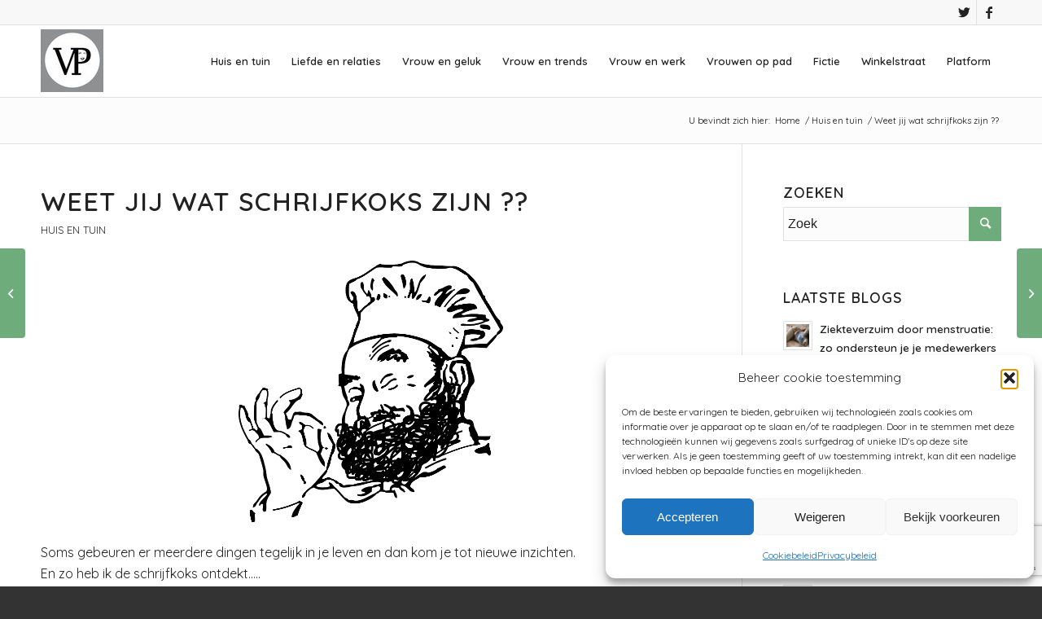

--- FILE ---
content_type: text/html; charset=utf-8
request_url: https://www.google.com/recaptcha/api2/anchor?ar=1&k=6LclQbsUAAAAAOQ59YkxF6g46T7cC-N3TcALSCDW&co=aHR0cHM6Ly93d3cudnJvdXdlbnBvd2VyLm5sOjQ0Mw..&hl=en&v=PoyoqOPhxBO7pBk68S4YbpHZ&size=invisible&anchor-ms=20000&execute-ms=30000&cb=2gwtsizhy7w9
body_size: 48775
content:
<!DOCTYPE HTML><html dir="ltr" lang="en"><head><meta http-equiv="Content-Type" content="text/html; charset=UTF-8">
<meta http-equiv="X-UA-Compatible" content="IE=edge">
<title>reCAPTCHA</title>
<style type="text/css">
/* cyrillic-ext */
@font-face {
  font-family: 'Roboto';
  font-style: normal;
  font-weight: 400;
  font-stretch: 100%;
  src: url(//fonts.gstatic.com/s/roboto/v48/KFO7CnqEu92Fr1ME7kSn66aGLdTylUAMa3GUBHMdazTgWw.woff2) format('woff2');
  unicode-range: U+0460-052F, U+1C80-1C8A, U+20B4, U+2DE0-2DFF, U+A640-A69F, U+FE2E-FE2F;
}
/* cyrillic */
@font-face {
  font-family: 'Roboto';
  font-style: normal;
  font-weight: 400;
  font-stretch: 100%;
  src: url(//fonts.gstatic.com/s/roboto/v48/KFO7CnqEu92Fr1ME7kSn66aGLdTylUAMa3iUBHMdazTgWw.woff2) format('woff2');
  unicode-range: U+0301, U+0400-045F, U+0490-0491, U+04B0-04B1, U+2116;
}
/* greek-ext */
@font-face {
  font-family: 'Roboto';
  font-style: normal;
  font-weight: 400;
  font-stretch: 100%;
  src: url(//fonts.gstatic.com/s/roboto/v48/KFO7CnqEu92Fr1ME7kSn66aGLdTylUAMa3CUBHMdazTgWw.woff2) format('woff2');
  unicode-range: U+1F00-1FFF;
}
/* greek */
@font-face {
  font-family: 'Roboto';
  font-style: normal;
  font-weight: 400;
  font-stretch: 100%;
  src: url(//fonts.gstatic.com/s/roboto/v48/KFO7CnqEu92Fr1ME7kSn66aGLdTylUAMa3-UBHMdazTgWw.woff2) format('woff2');
  unicode-range: U+0370-0377, U+037A-037F, U+0384-038A, U+038C, U+038E-03A1, U+03A3-03FF;
}
/* math */
@font-face {
  font-family: 'Roboto';
  font-style: normal;
  font-weight: 400;
  font-stretch: 100%;
  src: url(//fonts.gstatic.com/s/roboto/v48/KFO7CnqEu92Fr1ME7kSn66aGLdTylUAMawCUBHMdazTgWw.woff2) format('woff2');
  unicode-range: U+0302-0303, U+0305, U+0307-0308, U+0310, U+0312, U+0315, U+031A, U+0326-0327, U+032C, U+032F-0330, U+0332-0333, U+0338, U+033A, U+0346, U+034D, U+0391-03A1, U+03A3-03A9, U+03B1-03C9, U+03D1, U+03D5-03D6, U+03F0-03F1, U+03F4-03F5, U+2016-2017, U+2034-2038, U+203C, U+2040, U+2043, U+2047, U+2050, U+2057, U+205F, U+2070-2071, U+2074-208E, U+2090-209C, U+20D0-20DC, U+20E1, U+20E5-20EF, U+2100-2112, U+2114-2115, U+2117-2121, U+2123-214F, U+2190, U+2192, U+2194-21AE, U+21B0-21E5, U+21F1-21F2, U+21F4-2211, U+2213-2214, U+2216-22FF, U+2308-230B, U+2310, U+2319, U+231C-2321, U+2336-237A, U+237C, U+2395, U+239B-23B7, U+23D0, U+23DC-23E1, U+2474-2475, U+25AF, U+25B3, U+25B7, U+25BD, U+25C1, U+25CA, U+25CC, U+25FB, U+266D-266F, U+27C0-27FF, U+2900-2AFF, U+2B0E-2B11, U+2B30-2B4C, U+2BFE, U+3030, U+FF5B, U+FF5D, U+1D400-1D7FF, U+1EE00-1EEFF;
}
/* symbols */
@font-face {
  font-family: 'Roboto';
  font-style: normal;
  font-weight: 400;
  font-stretch: 100%;
  src: url(//fonts.gstatic.com/s/roboto/v48/KFO7CnqEu92Fr1ME7kSn66aGLdTylUAMaxKUBHMdazTgWw.woff2) format('woff2');
  unicode-range: U+0001-000C, U+000E-001F, U+007F-009F, U+20DD-20E0, U+20E2-20E4, U+2150-218F, U+2190, U+2192, U+2194-2199, U+21AF, U+21E6-21F0, U+21F3, U+2218-2219, U+2299, U+22C4-22C6, U+2300-243F, U+2440-244A, U+2460-24FF, U+25A0-27BF, U+2800-28FF, U+2921-2922, U+2981, U+29BF, U+29EB, U+2B00-2BFF, U+4DC0-4DFF, U+FFF9-FFFB, U+10140-1018E, U+10190-1019C, U+101A0, U+101D0-101FD, U+102E0-102FB, U+10E60-10E7E, U+1D2C0-1D2D3, U+1D2E0-1D37F, U+1F000-1F0FF, U+1F100-1F1AD, U+1F1E6-1F1FF, U+1F30D-1F30F, U+1F315, U+1F31C, U+1F31E, U+1F320-1F32C, U+1F336, U+1F378, U+1F37D, U+1F382, U+1F393-1F39F, U+1F3A7-1F3A8, U+1F3AC-1F3AF, U+1F3C2, U+1F3C4-1F3C6, U+1F3CA-1F3CE, U+1F3D4-1F3E0, U+1F3ED, U+1F3F1-1F3F3, U+1F3F5-1F3F7, U+1F408, U+1F415, U+1F41F, U+1F426, U+1F43F, U+1F441-1F442, U+1F444, U+1F446-1F449, U+1F44C-1F44E, U+1F453, U+1F46A, U+1F47D, U+1F4A3, U+1F4B0, U+1F4B3, U+1F4B9, U+1F4BB, U+1F4BF, U+1F4C8-1F4CB, U+1F4D6, U+1F4DA, U+1F4DF, U+1F4E3-1F4E6, U+1F4EA-1F4ED, U+1F4F7, U+1F4F9-1F4FB, U+1F4FD-1F4FE, U+1F503, U+1F507-1F50B, U+1F50D, U+1F512-1F513, U+1F53E-1F54A, U+1F54F-1F5FA, U+1F610, U+1F650-1F67F, U+1F687, U+1F68D, U+1F691, U+1F694, U+1F698, U+1F6AD, U+1F6B2, U+1F6B9-1F6BA, U+1F6BC, U+1F6C6-1F6CF, U+1F6D3-1F6D7, U+1F6E0-1F6EA, U+1F6F0-1F6F3, U+1F6F7-1F6FC, U+1F700-1F7FF, U+1F800-1F80B, U+1F810-1F847, U+1F850-1F859, U+1F860-1F887, U+1F890-1F8AD, U+1F8B0-1F8BB, U+1F8C0-1F8C1, U+1F900-1F90B, U+1F93B, U+1F946, U+1F984, U+1F996, U+1F9E9, U+1FA00-1FA6F, U+1FA70-1FA7C, U+1FA80-1FA89, U+1FA8F-1FAC6, U+1FACE-1FADC, U+1FADF-1FAE9, U+1FAF0-1FAF8, U+1FB00-1FBFF;
}
/* vietnamese */
@font-face {
  font-family: 'Roboto';
  font-style: normal;
  font-weight: 400;
  font-stretch: 100%;
  src: url(//fonts.gstatic.com/s/roboto/v48/KFO7CnqEu92Fr1ME7kSn66aGLdTylUAMa3OUBHMdazTgWw.woff2) format('woff2');
  unicode-range: U+0102-0103, U+0110-0111, U+0128-0129, U+0168-0169, U+01A0-01A1, U+01AF-01B0, U+0300-0301, U+0303-0304, U+0308-0309, U+0323, U+0329, U+1EA0-1EF9, U+20AB;
}
/* latin-ext */
@font-face {
  font-family: 'Roboto';
  font-style: normal;
  font-weight: 400;
  font-stretch: 100%;
  src: url(//fonts.gstatic.com/s/roboto/v48/KFO7CnqEu92Fr1ME7kSn66aGLdTylUAMa3KUBHMdazTgWw.woff2) format('woff2');
  unicode-range: U+0100-02BA, U+02BD-02C5, U+02C7-02CC, U+02CE-02D7, U+02DD-02FF, U+0304, U+0308, U+0329, U+1D00-1DBF, U+1E00-1E9F, U+1EF2-1EFF, U+2020, U+20A0-20AB, U+20AD-20C0, U+2113, U+2C60-2C7F, U+A720-A7FF;
}
/* latin */
@font-face {
  font-family: 'Roboto';
  font-style: normal;
  font-weight: 400;
  font-stretch: 100%;
  src: url(//fonts.gstatic.com/s/roboto/v48/KFO7CnqEu92Fr1ME7kSn66aGLdTylUAMa3yUBHMdazQ.woff2) format('woff2');
  unicode-range: U+0000-00FF, U+0131, U+0152-0153, U+02BB-02BC, U+02C6, U+02DA, U+02DC, U+0304, U+0308, U+0329, U+2000-206F, U+20AC, U+2122, U+2191, U+2193, U+2212, U+2215, U+FEFF, U+FFFD;
}
/* cyrillic-ext */
@font-face {
  font-family: 'Roboto';
  font-style: normal;
  font-weight: 500;
  font-stretch: 100%;
  src: url(//fonts.gstatic.com/s/roboto/v48/KFO7CnqEu92Fr1ME7kSn66aGLdTylUAMa3GUBHMdazTgWw.woff2) format('woff2');
  unicode-range: U+0460-052F, U+1C80-1C8A, U+20B4, U+2DE0-2DFF, U+A640-A69F, U+FE2E-FE2F;
}
/* cyrillic */
@font-face {
  font-family: 'Roboto';
  font-style: normal;
  font-weight: 500;
  font-stretch: 100%;
  src: url(//fonts.gstatic.com/s/roboto/v48/KFO7CnqEu92Fr1ME7kSn66aGLdTylUAMa3iUBHMdazTgWw.woff2) format('woff2');
  unicode-range: U+0301, U+0400-045F, U+0490-0491, U+04B0-04B1, U+2116;
}
/* greek-ext */
@font-face {
  font-family: 'Roboto';
  font-style: normal;
  font-weight: 500;
  font-stretch: 100%;
  src: url(//fonts.gstatic.com/s/roboto/v48/KFO7CnqEu92Fr1ME7kSn66aGLdTylUAMa3CUBHMdazTgWw.woff2) format('woff2');
  unicode-range: U+1F00-1FFF;
}
/* greek */
@font-face {
  font-family: 'Roboto';
  font-style: normal;
  font-weight: 500;
  font-stretch: 100%;
  src: url(//fonts.gstatic.com/s/roboto/v48/KFO7CnqEu92Fr1ME7kSn66aGLdTylUAMa3-UBHMdazTgWw.woff2) format('woff2');
  unicode-range: U+0370-0377, U+037A-037F, U+0384-038A, U+038C, U+038E-03A1, U+03A3-03FF;
}
/* math */
@font-face {
  font-family: 'Roboto';
  font-style: normal;
  font-weight: 500;
  font-stretch: 100%;
  src: url(//fonts.gstatic.com/s/roboto/v48/KFO7CnqEu92Fr1ME7kSn66aGLdTylUAMawCUBHMdazTgWw.woff2) format('woff2');
  unicode-range: U+0302-0303, U+0305, U+0307-0308, U+0310, U+0312, U+0315, U+031A, U+0326-0327, U+032C, U+032F-0330, U+0332-0333, U+0338, U+033A, U+0346, U+034D, U+0391-03A1, U+03A3-03A9, U+03B1-03C9, U+03D1, U+03D5-03D6, U+03F0-03F1, U+03F4-03F5, U+2016-2017, U+2034-2038, U+203C, U+2040, U+2043, U+2047, U+2050, U+2057, U+205F, U+2070-2071, U+2074-208E, U+2090-209C, U+20D0-20DC, U+20E1, U+20E5-20EF, U+2100-2112, U+2114-2115, U+2117-2121, U+2123-214F, U+2190, U+2192, U+2194-21AE, U+21B0-21E5, U+21F1-21F2, U+21F4-2211, U+2213-2214, U+2216-22FF, U+2308-230B, U+2310, U+2319, U+231C-2321, U+2336-237A, U+237C, U+2395, U+239B-23B7, U+23D0, U+23DC-23E1, U+2474-2475, U+25AF, U+25B3, U+25B7, U+25BD, U+25C1, U+25CA, U+25CC, U+25FB, U+266D-266F, U+27C0-27FF, U+2900-2AFF, U+2B0E-2B11, U+2B30-2B4C, U+2BFE, U+3030, U+FF5B, U+FF5D, U+1D400-1D7FF, U+1EE00-1EEFF;
}
/* symbols */
@font-face {
  font-family: 'Roboto';
  font-style: normal;
  font-weight: 500;
  font-stretch: 100%;
  src: url(//fonts.gstatic.com/s/roboto/v48/KFO7CnqEu92Fr1ME7kSn66aGLdTylUAMaxKUBHMdazTgWw.woff2) format('woff2');
  unicode-range: U+0001-000C, U+000E-001F, U+007F-009F, U+20DD-20E0, U+20E2-20E4, U+2150-218F, U+2190, U+2192, U+2194-2199, U+21AF, U+21E6-21F0, U+21F3, U+2218-2219, U+2299, U+22C4-22C6, U+2300-243F, U+2440-244A, U+2460-24FF, U+25A0-27BF, U+2800-28FF, U+2921-2922, U+2981, U+29BF, U+29EB, U+2B00-2BFF, U+4DC0-4DFF, U+FFF9-FFFB, U+10140-1018E, U+10190-1019C, U+101A0, U+101D0-101FD, U+102E0-102FB, U+10E60-10E7E, U+1D2C0-1D2D3, U+1D2E0-1D37F, U+1F000-1F0FF, U+1F100-1F1AD, U+1F1E6-1F1FF, U+1F30D-1F30F, U+1F315, U+1F31C, U+1F31E, U+1F320-1F32C, U+1F336, U+1F378, U+1F37D, U+1F382, U+1F393-1F39F, U+1F3A7-1F3A8, U+1F3AC-1F3AF, U+1F3C2, U+1F3C4-1F3C6, U+1F3CA-1F3CE, U+1F3D4-1F3E0, U+1F3ED, U+1F3F1-1F3F3, U+1F3F5-1F3F7, U+1F408, U+1F415, U+1F41F, U+1F426, U+1F43F, U+1F441-1F442, U+1F444, U+1F446-1F449, U+1F44C-1F44E, U+1F453, U+1F46A, U+1F47D, U+1F4A3, U+1F4B0, U+1F4B3, U+1F4B9, U+1F4BB, U+1F4BF, U+1F4C8-1F4CB, U+1F4D6, U+1F4DA, U+1F4DF, U+1F4E3-1F4E6, U+1F4EA-1F4ED, U+1F4F7, U+1F4F9-1F4FB, U+1F4FD-1F4FE, U+1F503, U+1F507-1F50B, U+1F50D, U+1F512-1F513, U+1F53E-1F54A, U+1F54F-1F5FA, U+1F610, U+1F650-1F67F, U+1F687, U+1F68D, U+1F691, U+1F694, U+1F698, U+1F6AD, U+1F6B2, U+1F6B9-1F6BA, U+1F6BC, U+1F6C6-1F6CF, U+1F6D3-1F6D7, U+1F6E0-1F6EA, U+1F6F0-1F6F3, U+1F6F7-1F6FC, U+1F700-1F7FF, U+1F800-1F80B, U+1F810-1F847, U+1F850-1F859, U+1F860-1F887, U+1F890-1F8AD, U+1F8B0-1F8BB, U+1F8C0-1F8C1, U+1F900-1F90B, U+1F93B, U+1F946, U+1F984, U+1F996, U+1F9E9, U+1FA00-1FA6F, U+1FA70-1FA7C, U+1FA80-1FA89, U+1FA8F-1FAC6, U+1FACE-1FADC, U+1FADF-1FAE9, U+1FAF0-1FAF8, U+1FB00-1FBFF;
}
/* vietnamese */
@font-face {
  font-family: 'Roboto';
  font-style: normal;
  font-weight: 500;
  font-stretch: 100%;
  src: url(//fonts.gstatic.com/s/roboto/v48/KFO7CnqEu92Fr1ME7kSn66aGLdTylUAMa3OUBHMdazTgWw.woff2) format('woff2');
  unicode-range: U+0102-0103, U+0110-0111, U+0128-0129, U+0168-0169, U+01A0-01A1, U+01AF-01B0, U+0300-0301, U+0303-0304, U+0308-0309, U+0323, U+0329, U+1EA0-1EF9, U+20AB;
}
/* latin-ext */
@font-face {
  font-family: 'Roboto';
  font-style: normal;
  font-weight: 500;
  font-stretch: 100%;
  src: url(//fonts.gstatic.com/s/roboto/v48/KFO7CnqEu92Fr1ME7kSn66aGLdTylUAMa3KUBHMdazTgWw.woff2) format('woff2');
  unicode-range: U+0100-02BA, U+02BD-02C5, U+02C7-02CC, U+02CE-02D7, U+02DD-02FF, U+0304, U+0308, U+0329, U+1D00-1DBF, U+1E00-1E9F, U+1EF2-1EFF, U+2020, U+20A0-20AB, U+20AD-20C0, U+2113, U+2C60-2C7F, U+A720-A7FF;
}
/* latin */
@font-face {
  font-family: 'Roboto';
  font-style: normal;
  font-weight: 500;
  font-stretch: 100%;
  src: url(//fonts.gstatic.com/s/roboto/v48/KFO7CnqEu92Fr1ME7kSn66aGLdTylUAMa3yUBHMdazQ.woff2) format('woff2');
  unicode-range: U+0000-00FF, U+0131, U+0152-0153, U+02BB-02BC, U+02C6, U+02DA, U+02DC, U+0304, U+0308, U+0329, U+2000-206F, U+20AC, U+2122, U+2191, U+2193, U+2212, U+2215, U+FEFF, U+FFFD;
}
/* cyrillic-ext */
@font-face {
  font-family: 'Roboto';
  font-style: normal;
  font-weight: 900;
  font-stretch: 100%;
  src: url(//fonts.gstatic.com/s/roboto/v48/KFO7CnqEu92Fr1ME7kSn66aGLdTylUAMa3GUBHMdazTgWw.woff2) format('woff2');
  unicode-range: U+0460-052F, U+1C80-1C8A, U+20B4, U+2DE0-2DFF, U+A640-A69F, U+FE2E-FE2F;
}
/* cyrillic */
@font-face {
  font-family: 'Roboto';
  font-style: normal;
  font-weight: 900;
  font-stretch: 100%;
  src: url(//fonts.gstatic.com/s/roboto/v48/KFO7CnqEu92Fr1ME7kSn66aGLdTylUAMa3iUBHMdazTgWw.woff2) format('woff2');
  unicode-range: U+0301, U+0400-045F, U+0490-0491, U+04B0-04B1, U+2116;
}
/* greek-ext */
@font-face {
  font-family: 'Roboto';
  font-style: normal;
  font-weight: 900;
  font-stretch: 100%;
  src: url(//fonts.gstatic.com/s/roboto/v48/KFO7CnqEu92Fr1ME7kSn66aGLdTylUAMa3CUBHMdazTgWw.woff2) format('woff2');
  unicode-range: U+1F00-1FFF;
}
/* greek */
@font-face {
  font-family: 'Roboto';
  font-style: normal;
  font-weight: 900;
  font-stretch: 100%;
  src: url(//fonts.gstatic.com/s/roboto/v48/KFO7CnqEu92Fr1ME7kSn66aGLdTylUAMa3-UBHMdazTgWw.woff2) format('woff2');
  unicode-range: U+0370-0377, U+037A-037F, U+0384-038A, U+038C, U+038E-03A1, U+03A3-03FF;
}
/* math */
@font-face {
  font-family: 'Roboto';
  font-style: normal;
  font-weight: 900;
  font-stretch: 100%;
  src: url(//fonts.gstatic.com/s/roboto/v48/KFO7CnqEu92Fr1ME7kSn66aGLdTylUAMawCUBHMdazTgWw.woff2) format('woff2');
  unicode-range: U+0302-0303, U+0305, U+0307-0308, U+0310, U+0312, U+0315, U+031A, U+0326-0327, U+032C, U+032F-0330, U+0332-0333, U+0338, U+033A, U+0346, U+034D, U+0391-03A1, U+03A3-03A9, U+03B1-03C9, U+03D1, U+03D5-03D6, U+03F0-03F1, U+03F4-03F5, U+2016-2017, U+2034-2038, U+203C, U+2040, U+2043, U+2047, U+2050, U+2057, U+205F, U+2070-2071, U+2074-208E, U+2090-209C, U+20D0-20DC, U+20E1, U+20E5-20EF, U+2100-2112, U+2114-2115, U+2117-2121, U+2123-214F, U+2190, U+2192, U+2194-21AE, U+21B0-21E5, U+21F1-21F2, U+21F4-2211, U+2213-2214, U+2216-22FF, U+2308-230B, U+2310, U+2319, U+231C-2321, U+2336-237A, U+237C, U+2395, U+239B-23B7, U+23D0, U+23DC-23E1, U+2474-2475, U+25AF, U+25B3, U+25B7, U+25BD, U+25C1, U+25CA, U+25CC, U+25FB, U+266D-266F, U+27C0-27FF, U+2900-2AFF, U+2B0E-2B11, U+2B30-2B4C, U+2BFE, U+3030, U+FF5B, U+FF5D, U+1D400-1D7FF, U+1EE00-1EEFF;
}
/* symbols */
@font-face {
  font-family: 'Roboto';
  font-style: normal;
  font-weight: 900;
  font-stretch: 100%;
  src: url(//fonts.gstatic.com/s/roboto/v48/KFO7CnqEu92Fr1ME7kSn66aGLdTylUAMaxKUBHMdazTgWw.woff2) format('woff2');
  unicode-range: U+0001-000C, U+000E-001F, U+007F-009F, U+20DD-20E0, U+20E2-20E4, U+2150-218F, U+2190, U+2192, U+2194-2199, U+21AF, U+21E6-21F0, U+21F3, U+2218-2219, U+2299, U+22C4-22C6, U+2300-243F, U+2440-244A, U+2460-24FF, U+25A0-27BF, U+2800-28FF, U+2921-2922, U+2981, U+29BF, U+29EB, U+2B00-2BFF, U+4DC0-4DFF, U+FFF9-FFFB, U+10140-1018E, U+10190-1019C, U+101A0, U+101D0-101FD, U+102E0-102FB, U+10E60-10E7E, U+1D2C0-1D2D3, U+1D2E0-1D37F, U+1F000-1F0FF, U+1F100-1F1AD, U+1F1E6-1F1FF, U+1F30D-1F30F, U+1F315, U+1F31C, U+1F31E, U+1F320-1F32C, U+1F336, U+1F378, U+1F37D, U+1F382, U+1F393-1F39F, U+1F3A7-1F3A8, U+1F3AC-1F3AF, U+1F3C2, U+1F3C4-1F3C6, U+1F3CA-1F3CE, U+1F3D4-1F3E0, U+1F3ED, U+1F3F1-1F3F3, U+1F3F5-1F3F7, U+1F408, U+1F415, U+1F41F, U+1F426, U+1F43F, U+1F441-1F442, U+1F444, U+1F446-1F449, U+1F44C-1F44E, U+1F453, U+1F46A, U+1F47D, U+1F4A3, U+1F4B0, U+1F4B3, U+1F4B9, U+1F4BB, U+1F4BF, U+1F4C8-1F4CB, U+1F4D6, U+1F4DA, U+1F4DF, U+1F4E3-1F4E6, U+1F4EA-1F4ED, U+1F4F7, U+1F4F9-1F4FB, U+1F4FD-1F4FE, U+1F503, U+1F507-1F50B, U+1F50D, U+1F512-1F513, U+1F53E-1F54A, U+1F54F-1F5FA, U+1F610, U+1F650-1F67F, U+1F687, U+1F68D, U+1F691, U+1F694, U+1F698, U+1F6AD, U+1F6B2, U+1F6B9-1F6BA, U+1F6BC, U+1F6C6-1F6CF, U+1F6D3-1F6D7, U+1F6E0-1F6EA, U+1F6F0-1F6F3, U+1F6F7-1F6FC, U+1F700-1F7FF, U+1F800-1F80B, U+1F810-1F847, U+1F850-1F859, U+1F860-1F887, U+1F890-1F8AD, U+1F8B0-1F8BB, U+1F8C0-1F8C1, U+1F900-1F90B, U+1F93B, U+1F946, U+1F984, U+1F996, U+1F9E9, U+1FA00-1FA6F, U+1FA70-1FA7C, U+1FA80-1FA89, U+1FA8F-1FAC6, U+1FACE-1FADC, U+1FADF-1FAE9, U+1FAF0-1FAF8, U+1FB00-1FBFF;
}
/* vietnamese */
@font-face {
  font-family: 'Roboto';
  font-style: normal;
  font-weight: 900;
  font-stretch: 100%;
  src: url(//fonts.gstatic.com/s/roboto/v48/KFO7CnqEu92Fr1ME7kSn66aGLdTylUAMa3OUBHMdazTgWw.woff2) format('woff2');
  unicode-range: U+0102-0103, U+0110-0111, U+0128-0129, U+0168-0169, U+01A0-01A1, U+01AF-01B0, U+0300-0301, U+0303-0304, U+0308-0309, U+0323, U+0329, U+1EA0-1EF9, U+20AB;
}
/* latin-ext */
@font-face {
  font-family: 'Roboto';
  font-style: normal;
  font-weight: 900;
  font-stretch: 100%;
  src: url(//fonts.gstatic.com/s/roboto/v48/KFO7CnqEu92Fr1ME7kSn66aGLdTylUAMa3KUBHMdazTgWw.woff2) format('woff2');
  unicode-range: U+0100-02BA, U+02BD-02C5, U+02C7-02CC, U+02CE-02D7, U+02DD-02FF, U+0304, U+0308, U+0329, U+1D00-1DBF, U+1E00-1E9F, U+1EF2-1EFF, U+2020, U+20A0-20AB, U+20AD-20C0, U+2113, U+2C60-2C7F, U+A720-A7FF;
}
/* latin */
@font-face {
  font-family: 'Roboto';
  font-style: normal;
  font-weight: 900;
  font-stretch: 100%;
  src: url(//fonts.gstatic.com/s/roboto/v48/KFO7CnqEu92Fr1ME7kSn66aGLdTylUAMa3yUBHMdazQ.woff2) format('woff2');
  unicode-range: U+0000-00FF, U+0131, U+0152-0153, U+02BB-02BC, U+02C6, U+02DA, U+02DC, U+0304, U+0308, U+0329, U+2000-206F, U+20AC, U+2122, U+2191, U+2193, U+2212, U+2215, U+FEFF, U+FFFD;
}

</style>
<link rel="stylesheet" type="text/css" href="https://www.gstatic.com/recaptcha/releases/PoyoqOPhxBO7pBk68S4YbpHZ/styles__ltr.css">
<script nonce="zTM2x-3MlMvN4bcAt5Hbnw" type="text/javascript">window['__recaptcha_api'] = 'https://www.google.com/recaptcha/api2/';</script>
<script type="text/javascript" src="https://www.gstatic.com/recaptcha/releases/PoyoqOPhxBO7pBk68S4YbpHZ/recaptcha__en.js" nonce="zTM2x-3MlMvN4bcAt5Hbnw">
      
    </script></head>
<body><div id="rc-anchor-alert" class="rc-anchor-alert"></div>
<input type="hidden" id="recaptcha-token" value="[base64]">
<script type="text/javascript" nonce="zTM2x-3MlMvN4bcAt5Hbnw">
      recaptcha.anchor.Main.init("[\x22ainput\x22,[\x22bgdata\x22,\x22\x22,\[base64]/[base64]/bmV3IFpbdF0obVswXSk6Sz09Mj9uZXcgWlt0XShtWzBdLG1bMV0pOks9PTM/bmV3IFpbdF0obVswXSxtWzFdLG1bMl0pOks9PTQ/[base64]/[base64]/[base64]/[base64]/[base64]/[base64]/[base64]/[base64]/[base64]/[base64]/[base64]/[base64]/[base64]/[base64]\\u003d\\u003d\x22,\[base64]\\u003d\x22,\[base64]/DkXzCrD16BT8JwoB3wozCrhjDrBfDh0R9wqrCpn3Dk0x6wosFwpbChDfDnMKHw74nBGgLL8KSw7fCtMOWw6bDucOywoHCtm01asOqw4Buw5PDocKXP1Vywq7DmVAtasK2w6LCt8O1NMOhwqAWEcONAsKXandTw7MGHMO8w73DoRfCqsODeCQDSSwFw7/[base64]/w6F9woVLw4DDhcKEbMKKwp/[base64]/CjcO9WzfCnBUbwrfCnFkxwpJUw7bDo8KAw6IkL8O2wpHDl0zDrm7DkcK2MktBacOpw5LDvcKyCWVsw6bCk8KdwpdcL8Oww47Dl0hcw43Dsxc6wrzDlyo2wottA8K2wo0ew5llXsOhe2jClRFdd8K9wq7CkcOAw47ClMO1w6VtTC/CjMOawqfCgztxasOGw6ZYXcOZw5ZxZMOHw5LDuAp8w41SwrDCiS9/ccOWwr3Di8OCM8KZwqHDhMK6fsOLwoDChyFZSXEMdQLCu8O7w5pfLMO0Pw1Kw6LDimTDox7DnU8ZZ8Kmw70DUMKSwrUtw6PDpMOZKWzDncKyZ2vChX/Cj8OPKsOAw5LChVEXwpbCj8O7w5fDgsK4woHClEEzOMOUPFhPw7DCqMK3wq3DvcOWworDkcKJwoUjw6BsVcK8w4nCiAMFa3I4w4E0S8KGwpDCscKFw6p/wobCn8OQYcOCwrfDtMO1YUPDqcK5wo09w5Ybw6Z+fFs+wpFBBWwmAsK3Q2LDrn0KL1INw7rDpcOHX8OLVMOMw5Naw5Jmw4HDpMK1wqzCgcK4HzjDhHzDiwdnVTDDpcOCwps3dANiw4nDm1d6wpHCocKEAsO9wpgzwqN4woBgwpcGwrnCgmLCsn/[base64]/woPDj2rDvC/[base64]/DlsO+woEnw59Ywo7DvA3CkhDCi8KFwo/Dgh/[base64]/DjQh8w5JVwpFzEcKYwonCtSjDu8KtH8KgMiEHK8ONKyHCm8KTTgExdMKZDMKHw51kwo/CujxZMcOXwoE1bgrDjsKvw5jDi8KSwoJSw5bCmXoSTcKfw4NOVhjDjMKoa8Knwp/[base64]/DkCLCisOISsOKwqMtw6dSw4JqdVvCqWl5Bmh2QnnCtgPDh8O9wpEOwr/[base64]/[base64]/w7fCnXLDrMKOw7VEVnVEw4bDuMKZw7p3wpE2ZcOPZWEywobDmcKAYWTDtH3DpDNBV8KQw4BaMsO8WHt2w4nDpxNpUsKXbsOHwqDDgcOPE8K+wqrDi0jCp8OjOW8HLgkQfFXDtQPDh8KFQ8KVJcORYEDDs0QCbhAdMsKfw7AQw5zDqw4pKF98D8ONw74ecW9/Xw88w5dOw5YyImEHLMKDw61owos4b3pOCnsaDhvCrMOZE0MIwpfCgMKiNcKMIh7DnRvCgzkEVy7DjcKuf8OKfMOwwqDDnUDDrQpWw6/Dt2/CkcKvwrQ3DMOmwqxKwqs2w6LDt8Ohw4TCkMKKG8OqbgApNsOSBEACOsKgw5DDjW/CjMO/wprDjcOyACnDqyNpe8K7NwLCmcOlDcOQT3jCnMOKWsOFQ8KmwqzDoAkhw547wpfDvsOhwpJtSi/DsMOawqsgNRZWw5c2CsOAFlfDlMO7VAE8w4vCug8LCsO9J3HDscOnwpbCjCfCiRfCi8Obw5nDvUwvW8OsPm/[base64]/CocKpAyLCksO2w5ZXwrTCqG8qw6hjwpANw5ozw5fChMOYe8Ouwq4awpFCPMK4BcKFCzPCuSXDhsOeb8O7QMKbwooOw7V3BcK4w6IBwq0Pw7c9X8ODw6jCvMKjBGYbw6VIw77Dn8OeO8KLw7jCksKMw4dnwq/DkcKhw7/[base64]/DlUcGEANCw4kewrXDlcOkw65bA8KNwoVHw6LDhzgPw5LCpw/CpsO8MTtpwp9gAV5Bw57Ct0XDqsOdPMKzTHAhWMOew6DChBzCgsOZQcOUwqjDpw/DhncKFMKAGnbCl8KWwo8jwqzDgW3ClVkhw6EkQATDisOABsOfw7/CmQ5EX3ZgQcKCIcKRHRDCqMOJLMKFw5daWsKGwpBXb8KOwpktRUXDrcO0w7fCs8O+wr4OfRgOwqXDpEwSfW3CuAUKwq5twqDCuHpmw7F0ETpcw482wo3DhsKywoTCngt0w417MsKew6V/E8KjwrDCusKqVsKsw6c2c1oVwrHCosOocjPCn8KRw44Sw43CglsKwoVJcsOnwoLCncKjY8K2NTDCgylZURTCrsO4FHjDpUfDusKcwo3DgsOdw55IZBbCgTLCvnM/wot4VsKhJ8KXBlzDn8OjwoIYwoY5aVXCgWDCj8KHOTNGEV8nB3XCuMK4woA7w7LChcKLwo4MJD4LF34LY8OXJsOuw65Tf8Kpw6c2wqoWw6/Dm1nCpzbCjMKNGngEw63DsiF8wo7Cg8Ktwok4wrICUsKvw78iLsKkwr8qw7bDi8KRG8KMw4/Cg8OAXMKbU8KACsOZaiHCrAzDsAJjw4fCnyJePV/[base64]/CnsOnF8Ocw7/DqcKzw7nCiRIDEMK2bwfDg8KDw6vCnxfCjC3CssOcQMOUU8Kuw7RCwrjCkxJkRX14w6FVwr5FCFJTXHNSw4o2w4Fcw5DDm1srGkPCh8KPw4N0w5MBw47Cu8KcwpHDhsKaasOrVgIpw6IBwpBjw6cAw6pawrbDoSLDoU/[base64]/Cg1zDnHMeeXzDpApHwpc9H8Ofw68Mw694w7INw7o8w7xmDcKlwqY6w7LDohYcEDHCt8OGS8OlOMO3w4YZN8OTQSHCvXVqwrnCjBvCrV9/woMzw6MXIDg1XDzDpWnDpsOKOsKdVV3DgsOFw4BDA2Vzw63CoMOSUAzDqkRlw7DDscOBwrXCh8K/XsK+UHl5YS5xwo9Gwp5Nw41RwqbCv3jDsGnDmlVrwoXDkQx7w6orMGJnw4nDiTvDjMOGUChLLxXDiUfCusO3FkjDm8Kiw5JqFkEHwrYdCMKuDsKBw5BQw4J0F8OxUcOcw4puwr/CrBPCtMKdwoguVcOrw7FTa3DCoHxzJ8OzScKEC8OfWsK6UGvDrT7DvFTDj2XDtz7Dg8Otw4tNwqZQwoPChsKBw7/ChX95w7omP8KLwp/[base64]/DrE9tw44YOkVLLUQ8w6kMw6jDjD1zesOwMSXCkjrCrHfCtMKUb8KXwrlXXxFcwpgeWko9S8O/VU0WwpHDqHN8wrN3FMKSMSslVsOmw5PDt8OtwqzDqsO4bsOzwrAIRMKVw4zDmMOqwpXDgGVVWALDnkEKwrfCqE7DmBoCwp4TEMOgwp7DkcOEw4/CiMOrE1rDoiUnw6jDncO+KMO3w51Xw7XDvB3DjCPDjXHCp3NqVsOaGRvDqy0+w7zDoX86wrhxw4U2KBvDn8O3UcKgUsKFUMOyYsKVX8ObXjZaNcKBUcKxUERJw6/[base64]/wr0gLcO7w48FVsOzIDR8wo7Dl8OBw6d4w7MqNnvDuEp/wpTDosOGw7PDiMK5wpYAQzHCs8OfGXg0w4vDvcK5BDAlHsOGwpPDnjnDjcOdXFMGwrXCmcO5HcOsa2TDn8Oaw73DtMOkw7fDg0JVw7lefDBUw5lpTUs4MyPDj8OnB3PCqW/Co2fDjsOjJELCmsKGHhHCmX3Co19DLsOvwrfCrSrDlQklE27DjmLDqcKgwqUhQGpVacOoBcKBw5LCmsONARzDn0TDmcOwLMOywrvDusKiU2LDulXDhz1SwqPCjsOyAMOpRDV5TmfCscK5IcOHKsKBUk7CrMKXCsKKRCnCqi/DgsOJJcKVwqVbwozCpcOTw4XDijQ0JW3Dv2ZqwoPCuMKMMsK/[base64]/[base64]/CjMOww4DDoMOqS8OgwplDQgzDnsOkdcKHPsOtTMOuwonCoQfCssKTw5LCpXVEOE4nw75oZxHClMKNIVFyFVNtw4Z/w7LCvcOSLGLCn8ORGCDDl8KFw5bCmQTDt8KuLsKnLcKUwpd3w5czw5XDrXjCtH3CssOVw4l1BjJVecKbw5nDvWXDksK1IijDtWA8wrbCu8ODwoQ0w6XCr8ORwo/DlBLDilY4X23CqTcmJ8KlecOxw5sMc8KgRsOzHWo5w5HCrMOkfSvCl8OJwqcEUGzDscOkw6tRwrAGMcO7AsKIECLChX1gM8Kdw4nDuhJacsOlHsOyw4AxWsOgwqYsRVUPw6xtPCLCncKCw5wbZA/DqG9lDC/DjGsrD8OCwo3CmRAVw7/DnMKTw7Q9DMKTw7LDqsKxE8Kpw6XCgCLDq0h+a8K8wpt8w41zEsOywpcJacOJwqDCllgJASbDqHsdVXorw7zCjyXDmcKqwp/[base64]/CgwHDnRjDkMO3woTDl8OWwq1AJnMLDVQyaXXCnSbDlcO1w6jCqsKhQcKow7VaNDrDjnIiTwDDpGBJDMOSNMKpLRzCg2XDqSjCknDCgTfCjsOIL1p5w7bDosOfcW/CjcKjRsORwqtTwpHDucOtwpXCo8Oxw7/Dj8OzS8K2RlDCrcKBY1dOw6/[base64]/DsOVesKMwq/CnMKzcnluJhTCk3LCpcKFYMOlHcK3KFLCv8KGTcO0VMKnLMOkw6PCkgXDinY2QsOowoHCtx/DrgEQwqLDosO+w5/Cl8K7M0HCgsKXwq4ow5fCtsOSw7nDtUDDi8OEw6zDpgDDtMOrw7nDuEHDn8K2YgrDsMKywpPDplnDhRPDuSR0w7I/[base64]/DoWt8d1fDvcO4w7/[base64]/Dp18DK8Kccn/[base64]/wq8Pw6wfw5fDhMK8wrnDo2zCrVLChcKbNDHDqiLCvcOJIFxiwrBiwpvDpcKOwpl2NmTCocOgPhBJLW9gKcOhwrkLw7l6K21Cw6l9w5zCqMOtwoLCksO+wr5mb8KOw41cw6/Dv8Onw6BnXMOUSCrDpsO5wohfCMKEw4nCgMOWUcOAw7smw4h8wqt2worCm8Ocw680w5fDl1rDmGZ4w4vDoB3Dqg5bTDXCvmfDkcOFw7bCrEnCgMKLw6HCnkTDksOFTcOIwpXCvMOjYwtGwqLDusOXcBrDg3FYw4/[base64]/cDbDpnM0A8KHbMOuw6bDvw/CslnDs0kDw4XCrmsWw7rClQJzZQLDusOMwroiw5VxZAnCtUgawo7DtEliHljDu8Kbw4/[base64]/GwXDicKTB8OFw4fDtjZWFgUwwo0LZcKkwp3CpjNYDMKEMgjDr8OOwr91w44hJsOzEAjDpTrChyQgw410w5rCocK8w7LCmXA9GkZ8cMOoHMOHB8Omw7nDvQVdwq/[base64]/DvHo9w4B3BcOrw6MQwr/DgGjCkTspQ8OQw7kWwowRX8K5woLDjijDklbDoMKLw6/Du0hkaw1ow7PDhCIzw4nCvxbCoVXClG0owp9CKsK2w7x7w4Bjw780QMKWw43ChsKbwphAWEbCgcOZCRYoXMKubMOkLiHDqMOAKcKLKDV/ZMOOcWXCgcOow7HDk8OxcgXDmsOzw5XDmcK1IDQwwq7CpVLCkGwtw7ImB8Kww604wrMOAMK/wovCnVfCgAo4w5nCjcKgNBfDocKzw6AVIsKVOjzDrEzDt8KhwoXDmSnCj8OKXQrCmgvDhxUyS8KJw7gQw7c7w7AuwodWwp4bSS5HO1pBVcKlw7HDk8KyIGXCvmHCqMOrw59qwrfCjsKsND3DpX5SZMOUI8OeWxjDiycxFMOpLgnCt2nCpGIXw5pMRnrDlzJ4w5o/[base64]/CsQPDkMO8VcKjwo4uwpTCrcOHwofDu8KuZ8ODw4vCrGwHfMO6wq3CusOQGX/DnBQnMMOiCXdxw6jDrsOPXBjDglc+FcOfwo9uWlJGViHCisKVw4FbRsOjDVvCmSTDp8KOw5NEw5E1wp7DkgnDsAo8w6TCh8OowoAUFMK2eMKyQTvCqMKHYlcWwrhtH1U7f2PChcKhwrMaak5RT8KrwrPClmXDlMKDw4ZHw7xuwpHDp8KAKHwzR8ONJkrCoz/DvMO9w6lbB0bCssKAUULDpsKrwr0sw6pqwqBjCH3DvMOjZMKMVcKSZXEdwpbDilFlCTPCn15Cd8K6ETpJwpDDqMKbGG/DgMKgZsOYw4/DrcOeasOfwoMvwqPDjcKRFcKWw4rCvsKabsKVAXjDjSbCkSVjCMKHwqfCvsOYwrZswoEWEcK3wo46Ah/DsjttNcO6OsKZaDMTw51KR8O2RMKcw5fCoMKywrkqShvCisKswofCgjvCvQDDncOBS8KwwqrCk0/Ds0/[base64]/DoQnCojVJLW1pwrXCnnzCqsK/cMK/wrw4CMKbE8OSwqTCk05/YnkyCMKfw6ALwqVBwpxSw6XDtEPDpsOkw6Y1wo3Ch0pNw78iXMOwfVnDu8K7w7PDvS3DocO8wpbDpgwmw517w4lOwqEuw7JaC8O4JRrDjWjCq8OiGFPCj8KFwo/DucO+OA9yw5zChBBQXXTDkWHDqQstwpdjw5XDkcOgCx94wrIzVsKwQx3DlnZiW8OmwqfCiS/CuMKawoQFXCvCt1xqAH7CsVljw7HCmXYpw5fCisKvS0nCm8O3w7PDmj5/[base64]/CtiIYw6LDsF/CgFU0wo/CiMKXw5TDlDTDrcKRL2czOMKdw43DuUZ4woHDucOswoLDs8KEOmrCkSJqNj1eWh3Dg2jCvWnDi1QWwo0Ww6rDjMK+RVsFwpTDhcOJw5s1WhPDrcK8VMOgacOUBMKlwr9+EWUZw6pKw6HDpF3DssKbWMOaw7zDksK8worDjl4mNBlTw7McfsKVw59rez/CpB/DssOtw53Cu8Kqw7nClcKSH0DDhcKQwpfCk1rCmcOiCGXCvMOiwpvDkVPCliM2wpYCw4PCtcOIQVoeBVHCq8O2wpXCssKzVcOFd8O4E8K5ZsKZOMOvUhrCkh5HI8KFwrbDgMKGwo7CunsTEcKwwp7Di8K/[base64]/[base64]/CkMKVUnbCqcOCwptFw6kxwrLDu8KWA39rJMK+J0TCu3AgXcKcEE/CnMKJwqBBajPCgRjCq3jCpDHCqjE1w6NVw4TCr3bCgVxAZMO8diEFw43CscKrFnDCvy/[base64]/DsMOJNcK0w4YOK8OpFlEtF1Zaw7sde8Kmw5PDjXHCqBfCu2IAwqHDpsOMwrHCi8KsHcKdSCNmwpQmw5EPUcKJw4pDBAVtw5V/UkhZGsKMw5fClcOVK8OAw5XDkQrDhkfCmy7Clz1/WMKdwoAewpoUw7EbwqBcwoLCnB7DjhhTMQJTbiXDlMORb8ODexnChcOpw69KDTk1TMOXw4oAS1gRwrgyEcKqwoRdKg/CuHPCo8OBwplVccKrb8OHwpzCrsOfwqtiD8K6c8ONesKfw588fMOVPSUcDsOnPjbClMO9w4lcTsO+eB7DjsKHwoHDrMKDw6dHfUpYMBYGwqHDo3wmw5QmZHHDtH/[base64]/Ds8K5fHvDtBlqwolVw7pJa8KkXmXDmHMDNMOVXMKQw7XCuMKoVHdDHsO/KQdUw5XCrFUXFGVbTU9Gb2c8cMKZXsKVwqkuHcO4D8OnOMO1B8O0P8OeOcOwFsO/wrNXwrFHFcOtw4RvFgVBNwdYAMKbfih0DFY3wonDlsOiwpNHw4B/wpEdwohiFgZybT/DpMOFw7F6YFLDlsOjd8KLw4zDv8OaZsKQTAHDkm3CuA9wwq/[base64]/[base64]/DisK2MMOIRwBlfcOpwrIEBUXDn8KrB8KkwrfCtjdRL8Omw7odc8KRw4RFfD14w6p5w5rDsRVnFsO6wqHDqMORCsOzw65owoE3woRyw7EhIgELwqHCksOdbTTCqxAMcMOzNMKsbcK+w6gPVwXDm8KPwp/[base64]/AcKNw7TDumc4d0nDikTDjXw1wqnCjRIkMsOfBAvDn0rCpjV8WRvDn8OUw7R5ecKRHcKEwpMkwp0zwohjOGUqw7jDlMKFwoLDiHF7wpbCqhIiM0B0B8Obw5bCrlvCoiZvwq/DqgcrGVokNMOeF3DCrsOEwp/DhcKNdF7Dv2NTF8KQw58YWnrDqcKdwo5KIEEbSsOOw6vDtgPDqsOywoUqej7CmUJLw4hWwr8ePcOoNQnDj1LDrcOFwrk4w4N1NBzDq8OyOkXDl8Odw5fCuMKIZi1GLcKAwqnDiGIrKEYnw5EPAGzDtnPCqQ9mfsOJw5YCw7/CoFPDq1HCtz3Dj0nCkyjCtsKMV8KUOBkfw481EjVpw6w0w6APP8KQPhNyM1g7WwQ2wqzCj0TCigPCucO+w7U8w6EMwqnDh8ODw6l/TcOQwq3DjsOmJBzCrkbDoMKvwr4cwqRKw7xsLWzDtjNTw78pLCrClMOmQcO/RGXDqXgIL8KJwoArMTwyDcOTw5bDhD8awqDDqsKrw7rDr8OMGzl4YsK3wqzCo8OGXSLCg8K+w7bCmzLCo8ODwr7CpcKewpNFNhXCncKZRMOwVhfCjcK8wrTCpxotwp/DlnIjw5rCpwYWwqfCgcKqw6hYw4EHwrLDr8KvQsOHwrPDiTJBw7MPwqlww6jDrMK/w485w65tFMOOKT/Dsn3CoMOlw6cVw5gBw4Uaw5UMNSRTCMKPQsKFwoRaM0DDrA3Dg8OgZUYYIsKdGnB5w6Uuw43DmcO/[base64]/CjcKAwqMwwrHCp1NawrQ2wpkSwrUNdQ/Cln7Cun/[base64]/CuUTCpHtUw6XDg24DwpXDogxywofCrBp8wpPCpngDwqQkwoQ0wq8rwo4qw4ZhcsK8w63DhxbCp8OiYsOXQcOHwqjDkidjbHIrQcKkw5vChsOgDMKOwqI8wp4ADgFHworCuAAQw6DDjSt/[base64]/SFbDr8Kgw5IgA37CkjrDqx0tMcO8GHcsw5XCtk7CusORMk/[base64]/wrE0PMK/w5MPwr9bHMO6wpTCo8ObX2QGw5LDs8KMMBzDmF3Cq8OuDiTDijRRGnVzw4LCrl3DkGXDrDQKBmDDoC/CgntKfm0Iw6vDtsODVkDDh3NEFg1Pb8OJwoXDlnlWw7Uow7Mpw78lwrfCrsKIFyLDlsKEwp0Fwp3DtRM3w7xJAm80UgzCikLCoEYQwr4xVMObORY2w4/CqcOSw53DpgFcDMOJw5AQf1Uzwp/CtsKWwonDnsOOw6rCoMOTw7jDvcKxfmN1wrfCvTldAg3CpsOgLsO6w7/DtcObw7hww6bCicKewprCm8K5LmbCiSlKw53Cg33CtVnDvsOXwqIPYcKCCcKGEEnCiSoCw4/CjcO5wo98w6XDlcKXwp/DqkROF8OTwprCu8Kzw5dtecKiR1XCpsOoIz7Ds8Kgd8K0c118Rl9Cw5VuZ0YHRMOrQMOsw6PCosORw4kuSMKbV8KODDxRdMKfw63DrR/Ds17CrTPCiF9xXMKoXMOXw5B1w7gLwpR1HAnCl8K6dyPDj8KMVsKhwodlw6RtI8OKw7rCicOewqDDvyPDqMORw6bCkcK3TmHCmjIVaMOUwovDoMKHwoMkTSBkfD7CmDRowrzCjUwnw5zCtcOtw5zChMOtwoXDoGTDv8OTw7/DomXClV/ClcKMElN2wqBialfCqMO7w5DCjVfDmQbDocOgPit+wo8Nw4AdGDkBWzAgVR1RCMKHNcOWJsKGw5vCkwHCn8Omw799Sj99PRnCvW4jw6/Cg8O5w6fCtFluworDugxCw4rCmi4vw6Z4SMObwrFvEMK7w7QSYxQPw4nDmE9yIUs0fMOVw4hbUTIAF8KzaGfDu8KFBQzCrcKvWMOjGVrDmMKqw5klEMOCwro1wp/DhH9Pw5jClUDClGnCvcKOw7bCighaV8OEw4ArKCjDksKUVEgjw5VIWMO8Tjg+dcO6woZgRcKpw4PDonHChMKIwrkHw6RTIsOYw7ACc045Wixpw64gOSPDjGcjw7zDsMKLcEAPbMK/[base64]/CujrDhSDCphHDr8OrwoVxw7RPw5jDtW/DusKpZMOAwoIbPW0Tw7oVwqINYgsRPsKywoBnw7/DohV9w4PCvHDCmUPCknBlwovCvcOgw7bCrFJiwop6w6pgFMOewoHCu8OdwprCucKpclwAw6fCvMKtaijDjMOhw5QOw6HDosOFw5BGb1LDp8KuOSnChMKQwrd2VTdVw7NkFcOVw7jCkcO4L1sawpQiZMObw6FuQwhbw6RAZWHCscK/bSjChUg2f8O9wozChMOFwpzDqMOJw6tRw63Dr8K1w49Ew5nDn8KwwobCv8OlBSYbw7fDk8Oaw6XDjH8iMiozw4rDg8OoR1TCtU/Co8OTcXbDvsOGJsKTw7jDisOBw5HCjcK3wpBzw5V/[base64]/Du8KjFhUww4spYsKiwo4PccOZVWFlbMODMMOHYMOYwpvCnkzDsVAsJ8OVOTDChsKbwpbDh0lmwrN/PsOGM8KFw5HDhBpuw63DunZ+w4DCpcK8wqPDmcOmw67Cm3DDjjl5w4LCnhPDucKgNUU3w7vDhcK5GUDCncKpw59JCU/DrFjClsK7w7zCtyd8wrbCtCDDucONwpQaw4MAw5PCjCocMsO1w67DjUQMCcOnQcK+IVTDosKDSy7CocOFw7RxwqVTJhPCqsOXwqgHa8K/wrw9R8OmRcKqHMKxOSR+w6cCwoJ6woDClG7DlRLDocOHwoXCo8OiL8Krw67DoEjDpsOHX8OAc2MoCQhEPcKDwq3CrRtDw5XCllbCoiPCkRptwpvDo8Kcw6VMIXs/w6DCslvCg8OJIB8pw6N9PMKZw4Mww7F5woPDiBLDrBd4w4gmwogTw4rDpMKWwq/[base64]/CgnUaworDugM0FinCk15mwpHCqxbDj2zDpsKXZmkmw4vCmV/CkhHDvMKIw4HCj8KYw61mwplARjvDrWY8wqbCo8KqOsKQwoTCtsKcwpMmKsOXGMKDwohKw59hDDs2TAzDssOdw6/DpUPCrVjDs2LDvEcOfnM/RwDCl8KlR04Iw4nCo8KAwpZXJsK5w7dJFTLCsn1xw4/CtMOtwqPDqmkySynCokt1wo9cPcOtwp/CrRfCjcO3w4ktw6cKw60wwo8wwpPDp8Kgw73CmsOdcMKmw7MRw5nCm34AbsKhKMKkw5TDkcKJwqrDtMKaYMK/w5DCrzpCwqZ4woZSdhfDjlLDgh1hdi8Aw490EcOCGcKNw59ZCsKxEcOUWQcTwq/[base64]/CusOZQ2QOw6vCqsOyw6vDp8OcTjZWwosvwqTCqSYjZCPDhTXClsOhwoTCkTB4DcKDL8OMwqfDkG3ClwHCrMKgeQsNw5FNSGXDr8OOCcOrw5PDj1/[base64]/[base64]/CsBnCmsO0XsOqIg/Cs8KEOMKHw6I6UgA+TsKEJcOzw7rCvsKLwpFiacKTW8Ovw4ppw5DDqsKyBR3DpDMjwpZEVHRLw77CiyjCr8OvPFozwpBdHEbDtsKtwofCp8Oow7fCksKrwrDCriAowpjDkEDCvMKzw5QDewnCg8O3woHClcO4wo9/wpfCtiEWcDvDpE7CgA0CSifCvz0nwofDuBcWJ8K+X2NKfsKHwrbDp8OZw4rDoFI/TcKeT8K1IcO4w5kva8K8KMK7woPDu1rDtMOJw5Fow4TCsDs1VXzCgcKPw5pxNlF8w7h/wqt4R8K9w7jDglQSw5lFKVfDrcO6w6tQw5PDmsKfTMKhWApHLSVedcOawpnDlMKDTwc8wr8ew5fDjcKyw583w6/DkyIgw5bCgTXCmBXClsKiwqFUwrTClsOAwoIFw4TDkcOnwqzDmMOrfcKvKHvCrkErwpvCucKVwo5gwqXDiMOlw7J6OT3DoMO0w5AlwrAvw47ClVBSw5kjw43Cimpyw4J5Bl/Ch8KBw7wKLkEOwq7CicKkSF5RbMK5w5sEw4dvfxRdY8OBwq9ZOkB7YwALwrhFbcOpw4ppwrU0w7DCr8KAw4dVPMKdTnbDucKUw4HCrsKBw7hhDMOrfMOaw4XCuj1EHcKtw7DDtsOewp8kwo/ChjgEf8O8ZHFRSMO0w7hBQcOmZsOfWVLCv1EHMsKIUwPDosOYMTTCgsK6w7PDusKaNMOfw5LClHrDhMKJw57CiDvDtUDCvsOmEMKEw48YFkhywoxPKD09wonCvcKswoPCjsKfw4HDoMOZwqdrJMKkw53CicKrwq0MbxDDsEAaMEUDw5s6w6BXwo/CsgvDsF8wDlLDsMOnVkrDl3fDuMOtThXCk8K5w4rCgcK6LGVMJ1pcLMKSw6oiBx7Cml4Cw5XDoGlPw4k1w57DiMOSGcOVw7fDvcK1CH/Cj8OdJMKLw6ZXwo7DsMOXDVnDmT45wpnDjBcLS8KNFmJTw5bDiMOTwpbDtcO1MS/CtWAjDcO3VcOrZcOYw49BWx/DsMKWw5jDvcO+wofCu8OWw7ENPMKkwpLCm8OaVhLCncKlfMOSw7BZw4jCoMKqwoQhLcOtbcKIwqVKwpTCqcKheFrCoMK5w7XDr21cwoEhcsOpwqNBRyjDpcKQFxtBw6zCtQVFwrDDpQvDijHClkHCkhl3w7zDh8K4wo/[base64]/wqZpFH0jG8Ouw5TCucONEQlQw5fDh8KpJVsQV8O6LcOIXT7CjUMrwpnDm8Knwo0BByrDisKrPMK0RlLCqQ3DpMKvaBpoBDTCkMKewqwSwqMPOMK+ZcOewr/Cr8OpTkANwpxKdsOAJsOsw6jCuk4bMMO3wrt1AkIrWsOBw5zCoEnDl8OEw43DlsK2w73CgcKmNsK9YRYYZWHDrMKmw7MlI8Odw47Cm1DDhMOMw4HDksORw6rDqsK6wrTCm8O+wpFLw4opwo7Dj8KyaX7CrcKrLzglw6MME2UIw7LDvQ/CjWTDk8Khw6w3SiXCqA40worCgkDDusKCZMKfIsO2WwDCjMKVSHTDh0ktaMKzU8Kkw7IDw51NGi54wp1Lw4sxCcOOMMKhwq9aOMOsw5nChMO4Ji94w4NywqnDgA18w4jDk8KPCnXDrsKCw5kYH8O8EsO9wq/Dm8OJJsOmbiRLwroePMORXMK0w5PDhyZrwoNhOStYwrbCt8KYIsOZwq0Lw5nDtcORwoLCmD1EdcOzH8ORCkLDq0PCisKVwrjCucK6wq3Dj8O1B2xZwr93UBpTRMOgJznClcOgZsKWZ8Ktw4XCgH/DrBc0wpRaw4VRwqHDuTldEcORw7fDtlVaw7haHsKswoXCicO/w6t3IcK4JlxtwqXDpsK6TsKhdMKdZcKswp4XwrHCkVAew7JOEzIUw4HCqcOpwqrCmDR9XsOUw7PDqMKMYMOPFsKQWDwKw7FLw5/DkMKVw4nCn8OvHMO3wppcwqMhS8OdwrjCmktLJsO4Q8Oxwo9sVm/[base64]/DvcKow7gdw4AUK8OgMcKMwqZtGcKDwqbCl8KJw6Mlw70pw6wxwpReR8Opwr5GST7Cplkvw4zDizzChcK1wqFwER/CgDVawqlGwp4OJMOldcO5wqMLwoBJwrVywqpLO27CsSrCiQPDoEFww63DuMKqB8O6w6PDh8KMwobDqMOIworDu8K2wqPDlMO8PjJbZVUuwqjCnE84cMKTO8ONIcKjwoNKw7nDsCN6wp8owqh7wqtEP0U6w5AMcXYcGsKHecOMPGU1w5fDq8Opw6vDnhEfUsOJej/CiMO4OMKXGn3Ci8OewpgwK8OZCcKIw5k1S8O2XsKww7MSwoBZwpjDv8ONwrLCsDXDmsKHw5JsJMKZIsKhP8KIa03DgsObHjFWLzkDw7k6wqzDi8OEw5kFwp/DjkUswq/Co8KDwrjDkcOyw6PCgsKIFcKqLMKacX4WA8OXFcKwLsKuwqYpw7F3EQQnfsOHw7R3Y8K1w7jDkcOTwqYhLDjDpMOTNMO8w7/DqXfDmGkqwqskw6d1w6sXdMO+YcKiw5wCbFnDtl/CgXzCvsO0dSQ9Uj0DwqjDpwc6csKmwppHw6MBwo7DkF3DiMOLD8KAW8KpGMOEwq0BwpoCME9cLlldwoxLw6c5w5hkYTHCn8O1ecOZw6UBwqnDiMKkwrDCrzluw7/Cm8KXHcKCwrfCj8KJFHvCsVbDm8Kawp/DlcOJa8KOBzbClsO9woHDnArCkMOyPU/CsMK+WnwVw4Maw7jDj13Dl2nDn8KTw5A4LUXDt03DmcO9Z8OSd8OSV8OBQDbDnThOw4VEJcOgEgNnUhdfwoTCsMKzPE/Di8ONw4vDnMKbW3Q3eRzDocKoZMKPRy0qFE99w4PChwVUw47Dj8OyPiUVw6bCpMKrw7NNw5Icw4rCh3R2w60EHSdJw6rDm8KqwovCq37CgT1DesK/OsK8w5PDrMORwqZxKXVgOlsSSMOjcMKPP8OhFVvCj8KAXsK4MsOCwofDkwbDhDEwYEtgw5HDrsO6Fg7Cg8KSNU7CqcK2EwbDhxHDnHLDuV/[base64]/w6PCl8KvwpApw4Z7RsOpwprDisKABlfCpRUWwpnDuRV8w4g/FMOWTcK+DildwqRPUMOPwpzCk8KvGMORPcKZwoRldmfCv8ODEsKZXsO3Y3Irw5d2w5pjHcOcw53CtMK5woFnMsOCbXABwpYTwo/CmiHDgsKnwoFvwqXDusKpcMK3O8KFMj9qwpEIHgLDpMOGJ3ZOwqXCiMK1UsKuBxrCjSnCgRcYEsKbXsOrEsO7GcKIAcOJJ8KSwq3ClCnDuQPDgcKyPRnCqwbClMOpd8O6woXCjcO6w5F4w6LCq3wJHyzCkcKQw4TDhAbDnMKowpkmJMO/FsOiRsKdwqZMw43DlVjDsVrCvGjDiCXDghHDq8O5wqovw5vCk8OHw6ZowrdJwrw6wpgJw7HDncKJdTHDrzDCgXzCt8OCZ8O6QMKbBMOeX8OYHMKMEQhkWTbCm8K/CMOowqwPbyEuGsOnwotCO8K0HsOaFsOnwqPDi8O2wqEoTsOiKgnCphfDqUnCkkDCo3RCwpcVTFgaXsKGwojDtmXDug0Jw5rDsEnDocO3ZsKawqxSwrDDqsKZwro/wo/CuMKbwot7w7hpwpLDlsOww43Ct2LDmDLCq8OGaX7CtMKtEMOywo3Cr0nCi8Kow6BPV8KEw4ALXMKDK8K1w5YrLMKOw7bDl8Obcg3Cm3zDlEkrwpsuUF5jKjjCrU7CpMO6KzxXw5M8w45owrHDj8Okw5AYKMKiw6l7wpQ/wq7Coz/DmmjClMKYw6bDrHbCvsKbw43CvBfCg8OzUMKZEwHDi2/DiwTDiMKIOgAZwqjDt8Osw4hvVgNwworDtXzDvMKYezrCosOLw6DCpcKcwoPCscK4wpE0wp7Dv0PCtj7DvkfDr8K6bDbDg8KjHMOQEMO+EnRSw5zCi0vDjQATwobCosOwwpt3FcKCPAZdKcKew7xtwpTCtsOWJMKJUwhZwq/DqG/DnnkubhPCicOGwrZDw71VwpfCqHDCscOrT8Oywq44GsOSLsKNwqPDnkEzZ8OdYGTChhHDtHUWW8O3w47DlEAtesK0w79JJsOwaTrCmcORBcKHT8OuFQnCrMObEsO6IycNZk/DucKSJcK7wpx/[base64]/ChsOlwrDDqMOBw5c9FcKqYMOTwo7DpcOOw4hnwrDDssO2SRxmQB5iwqwsaEYpwqsRw79TGHPDg8Kyw4VUwqN0aBjCoMOnYw/Cpxwowr/CiMKgLg3DsylTworDq8K4wp/DsMK2wqJRwqNDRhcEMcKpw53DnDjCqTFQVyXDvsOSUsOcwqvDn8KPw6TCucKcw7HCmRZ5wrhWG8OofMOaw4XCpDobwqQBU8KrKsO3w6jDhsOQwrNWOsKIw5IkCcK7fCsBw4jCisOJwqDCiQUDUXAua8KAwp7CohJbw7sVfcOQwqMqaMK8w7fCu0hpwoJZwo5/wp0Gwr/CiUDCqcKyJl7CrnfDu8OEEB7CjMKyQELDvMKxYVAqwozClCHDhMKNc8KceUzCscKzw6LCrcKowo7CqgcQKCIBS8KgNQoKwqNlIcOkwrNaOis/w77Cp1shGiEzw5DDr8OwPsOWw7NGw5FUw5smwprDskhhYxpVJTlaDGrCusOLWXA8Z3HCv17DjjXCncOeAwYTHxEZP8KfwqDDglxjAR4zw7/DpMOuJsOVwqQLYsK6Y1kTIHDCo8K/EjHCsyE2b8KOwqTClcKWP8OdWsOzEF7DtcOcwpfChw/CtDg6esK8wqXDssOiw6Rsw647w7bCmWfDhzBMJMONwr7CkMKGcRdYbsK8w4wOwq3DpnvCnsKhCm1Ww4x4wp0zScKaTA46WcOIa8K+w4XDihVSwqN5wojCnDkZwqh8w5DDg8KtJMK8w5XDsDs+wrVKNSk/w6rDo8KKw5DDlMKHRgzDpHrDjMKSaBlqKX/Di8OAG8OnUQ9EEBwoOWDDvsKXMngNKn5qwrvCthzDgMOWw7ZLwr/[base64]/BEAZHsKKUsODworDlMK0w6DDn8KxwqpAworCsMOeNMOZEcOZQkTCssKrwoFswr0pwrpFQA/CkzvCtShYGMODU1jCmsKNI8KdWyvCusKcHcK/BATDocO5SzbDvA7CrMOkEsKiGgzDm8KZbGIQcUAhUsOTDy4Vw71xWMKmw7kZw6/CnWNOwpbCi8KSwoHDnMKaFcKjfSUnHhoAXxrDi8O7EFRQF8Kbdl3CgMKXwrjDhkYOw4fCtcOHWiMqw6kHPsK4I8OGWT/Cl8OHwrlsJBrCmsOzEcOjw6AlwovChw/CpxfCiwtJw5lFwqnDn8Oywpc3E1vDisOOwqvDpBZrw4jDjsK9JcObw73DihPDksOmwr7CsMKdwpnCkMOVwr3DtwrDt8O1wrAzbQJIw6XCv8OKw4/CijgwKG7CrjxvHsKdCMOSwovDj8KTw7N9wp1gNcKEeyfCnAXDgH7CicOQI8OCw744EsO4TMO4wo7CrsOBBcOqb8Kyw67CrW44DMKSTwjCsmLDk3vDmgYEw7cSDm7DpsOfwojDjcKeCsK0KsKGNsKjRMKzO0V5w4NefFAqw5/Ck8KUDmbDq8K8EsK2wqsSw79yUMKTwpnCv8KJG8OmRQXDqMKJXgRRSBDCg2wMw5sgwpXDkMONSMOSYsKbwpN2woxIN1BAQQDDn8OQw4bDicKBbB1DFsOaRS4Uw5gpFzFZRMOCeMOjfQfCoGTCohdKwovDqWXDkQrCkGBWw4UOTWwSUsKdfMKDaDVBGGRFJsO0wpnDmx/DncOSwp7CkUzDtMOpwpcEXGDChMKBV8KtUEksw7JWwovDh8KcwqDCkcOtw7VDTMOuw4VNT8K3MQ1tRFTCiUzDlyHDocK/w7nCrcK3wqLDlhlcD8KuQRHDl8O1w6BvGEDDv3fDhQzDpsKwwoDDhcOzw5BfaVLCjCvDuHJ3VMO8wrrDryXCulXCh21wBMOYwrQxdSkJKMKFwps5w47ClcOjwoJawqnDlykTwprChx/[base64]/Dv8OOw6PCtcKJe8K2DVbCtX9lw452wpbCq8KpwoDCpsKqAMK/w4ZTw6A7wpTCjsKEfQBNcHV9wqpywogPwoXDt8Kbw4/[base64]/DnSHCq8O9VMOCI0vChURSwq3CrcOSZ8OTw7nCr8Ovw4nCqBg1w47DlB1RwpENwqJQwoXDvsOXaE7CsnRqQToRfTdQEMOSwo43G8Oww745w4zDlsKDQcOSw7FBTBdDwr0cHgthwpwQb8OUGDcowrjDncOpwoQyS8OIU8O/w53Dn8Kcwqdgw7PDi8KkBsKewoTDjmDCgwQWF8OMEzTCoj/Cu008SivCvsOMwrJMwp0MccOnTyPDmcOiw4/[base64]/[base64]/Dj2LDlsK6wpnDqEIBK27Do8O+GmwDCsOdfgQewrbDnD/CiMKPOXTCp8OpLMOXw5PCtsOXw4jDlcKnwpDCuVJOwodwPcKOw6IhwrY/wqzCghzDksOwbCPCssO1WGHCncO8c2RnM8OWU8KOw5XCosOww7PDvkEJH3HDrsKlwp9dwpvDg0/CqsKxw6/DmsO8wq0ww4jDv8KUW3/[base64]/esKEw7jCjg\\u003d\\u003d\x22],null,[\x22conf\x22,null,\x226LclQbsUAAAAAOQ59YkxF6g46T7cC-N3TcALSCDW\x22,0,null,null,null,1,[21,125,63,73,95,87,41,43,42,83,102,105,109,121],[1017145,391],0,null,null,null,null,0,null,0,null,700,1,null,0,\[base64]/76lBhnEnQkZnOKMAhk\\u003d\x22,0,0,null,null,1,null,0,0,null,null,null,0],\x22https://www.vrouwenpower.nl:443\x22,null,[3,1,1],null,null,null,1,3600,[\x22https://www.google.com/intl/en/policies/privacy/\x22,\x22https://www.google.com/intl/en/policies/terms/\x22],\x22KW3BjOXBH7VFJDQECTpbD5FHRyw9OV1dVDZ5MilA6As\\u003d\x22,1,0,null,1,1768844586895,0,0,[104,48,91,10,93],null,[73,36,229,104],\x22RC-yTOKLsNm4wi0Cw\x22,null,null,null,null,null,\x220dAFcWeA441dHAsgExL9DZSm2QrDFlvfXMs8BoEmmOOgW4Jh4FzUNCzq0nVrNcvKuyteM2SFvOBAxPfgqBAgmLXL7QxtxOTDiP4A\x22,1768927386768]");
    </script></body></html>

--- FILE ---
content_type: text/html; charset=utf-8
request_url: https://www.google.com/recaptcha/api2/aframe
body_size: -248
content:
<!DOCTYPE HTML><html><head><meta http-equiv="content-type" content="text/html; charset=UTF-8"></head><body><script nonce="MFCy51M8EZyuOVvawfD47Q">/** Anti-fraud and anti-abuse applications only. See google.com/recaptcha */ try{var clients={'sodar':'https://pagead2.googlesyndication.com/pagead/sodar?'};window.addEventListener("message",function(a){try{if(a.source===window.parent){var b=JSON.parse(a.data);var c=clients[b['id']];if(c){var d=document.createElement('img');d.src=c+b['params']+'&rc='+(localStorage.getItem("rc::a")?sessionStorage.getItem("rc::b"):"");window.document.body.appendChild(d);sessionStorage.setItem("rc::e",parseInt(sessionStorage.getItem("rc::e")||0)+1);localStorage.setItem("rc::h",'1768840989182');}}}catch(b){}});window.parent.postMessage("_grecaptcha_ready", "*");}catch(b){}</script></body></html>